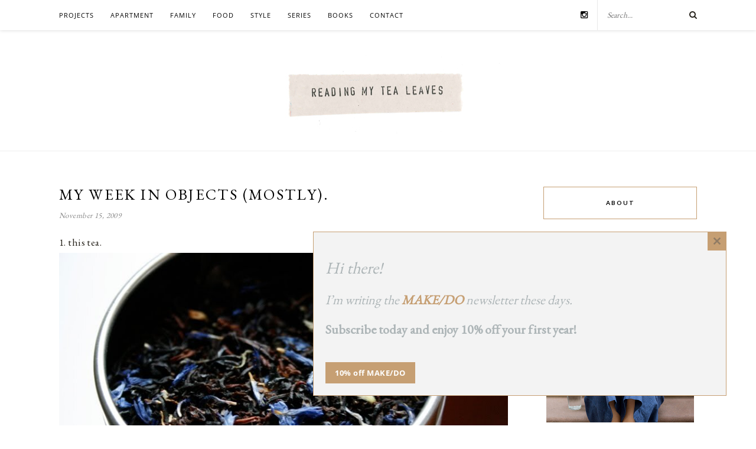

--- FILE ---
content_type: text/html; charset=UTF-8
request_url: https://readingmytealeaves.com/2009/11/my-week-in-objects-mostly_15-10.html
body_size: 13676
content:
<!DOCTYPE html><html lang="en-US"><head><meta charset="UTF-8"><meta http-equiv="X-UA-Compatible" content="IE=edge"><meta name="viewport" content="width=device-width, initial-scale=1"><link media="all" href="https://readingmytealeaves.com/wp-content/cache/autoptimize/css/autoptimize_cb82d5eb5f0ba87c8df4f9758adb9366.css" rel="stylesheet"><title>my week in objects (mostly). &#8211; Reading My Tea Leaves &#8211; Slow, simple, sustainable living.</title><link rel="profile" href="https://gmpg.org/xfn/11" /><link rel="shortcut icon" href="https://readingmytealeaves.com/wp-content/uploads/2020/11/FAVICON-1.png" /><link href='https://fonts.googleapis.com/css?family=Open+Sans' rel='stylesheet' type='text/css'><link href="https://fonts.googleapis.com/css?family=EB+Garamond" rel="stylesheet"><link href='https://fonts.googleapis.com/css?family=Josefin+Sans' rel='stylesheet' type='text/css'><link rel="alternate" type="application/rss+xml" title="Reading My Tea Leaves &#8211; Slow, simple, sustainable living. RSS Feed" href="https://readingmytealeaves.com/feed" /><link rel="alternate" type="application/atom+xml" title="Reading My Tea Leaves &#8211; Slow, simple, sustainable living. Atom Feed" href="https://readingmytealeaves.com/feed/atom" /><link rel="pingback" href="https://readingmytealeaves.com/xmlrpc.php" /><meta name='robots' content='max-image-preview:large' /><link rel='dns-prefetch' href='//maxcdn.bootstrapcdn.com' /><link rel='dns-prefetch' href='//fonts.googleapis.com' /><link rel="alternate" type="application/rss+xml" title="Reading My Tea Leaves - Slow, simple, sustainable living. &raquo; Feed" href="https://readingmytealeaves.com/feed" /><link rel="alternate" type="application/rss+xml" title="Reading My Tea Leaves - Slow, simple, sustainable living. &raquo; Comments Feed" href="https://readingmytealeaves.com/comments/feed" /><link rel="alternate" type="application/rss+xml" title="Reading My Tea Leaves - Slow, simple, sustainable living. &raquo; my week in objects (mostly). Comments Feed" href="https://readingmytealeaves.com/2009/11/my-week-in-objects-mostly_15-10.html/feed" /><link rel="alternate" title="oEmbed (JSON)" type="application/json+oembed" href="https://readingmytealeaves.com/wp-json/oembed/1.0/embed?url=https%3A%2F%2Freadingmytealeaves.com%2F2009%2F11%2Fmy-week-in-objects-mostly_15-10.html" /><link rel="alternate" title="oEmbed (XML)" type="text/xml+oembed" href="https://readingmytealeaves.com/wp-json/oembed/1.0/embed?url=https%3A%2F%2Freadingmytealeaves.com%2F2009%2F11%2Fmy-week-in-objects-mostly_15-10.html&#038;format=xml" /><link rel='stylesheet' id='font-awesome-4-css' href='//maxcdn.bootstrapcdn.com/font-awesome/4.1.0/css/font-awesome.min.css?ver=4.1.0' type='text/css' media='all' /><link rel='stylesheet' id='font-awesome-css' href='//maxcdn.bootstrapcdn.com/font-awesome/4.3.0/css/font-awesome.min.css?ver=6.9' type='text/css' media='all' /><link rel='stylesheet' id='default_body_font-css' href='https://fonts.googleapis.com/css?family=Lato%3A400%2C700%2C400italic%2C700italic&#038;subset=latin%2Clatin-ext&#038;ver=6.9' type='text/css' media='all' /><link rel='stylesheet' id='default_heading_font-css' href='https://fonts.googleapis.com/css?family=Playfair+Display%3A400%2C700%2C400italic%2C700italic&#038;subset=latin%2Clatin-ext&#038;ver=6.9' type='text/css' media='all' /> <script type="text/javascript" src="https://readingmytealeaves.com/wp-includes/js/jquery/jquery.min.js?ver=3.7.1" id="jquery-core-js"></script> <script type="text/javascript" id="stripe_nfpluginsettings-js-extra">var stripe_nfpluginsettings = {"clearLogRestUrl":"https://readingmytealeaves.com/wp-json/ninja-forms-stripe/v1/debug-log/delete-all","clearLogButtonId":"stripe_clear_debug_logger","downloadLogRestUrl":"https://readingmytealeaves.com/wp-json/ninja-forms-stripe/v1/debug-log/get-all","downloadLogButtonId":"stripe_download_debug_logger","_wpnonce":"d594ae49d3"};
//# sourceURL=stripe_nfpluginsettings-js-extra</script> <link rel="https://api.w.org/" href="https://readingmytealeaves.com/wp-json/" /><link rel="alternate" title="JSON" type="application/json" href="https://readingmytealeaves.com/wp-json/wp/v2/posts/1024" /><link rel="EditURI" type="application/rsd+xml" title="RSD" href="https://readingmytealeaves.com/xmlrpc.php?rsd" /><meta name="generator" content="WordPress 6.9" /><link rel="canonical" href="https://readingmytealeaves.com/2009/11/my-week-in-objects-mostly_15-10.html" /><link rel='shortlink' href='https://readingmytealeaves.com/?p=1024' /><style type="text/css">a.pinit-button.custom span {
	background-image: url("https://readingmytealeaves.com/wp-content/uploads/2015/10/pinit1.png");	}

	.pinit-hover {
		opacity: 1 !important;
		filter: alpha(opacity=100) !important;
	}
	a.pinit-button {
	border-bottom: 0 !important;
	box-shadow: none !important;
	margin-bottom: 0 !important;
}
a.pinit-button::after {
    display: none;
}</style><link rel="preload" href="https://readingmytealeaves.com/wp-content/plugins/wordpress-popup/assets/hustle-ui/fonts/hustle-icons-font.woff2" as="font" type="font/woff2" crossorigin>  <script async src="https://www.googletagmanager.com/gtag/js?id=G-0Y6WBQ2NQF"></script> <script>window.dataLayer = window.dataLayer || [];
	function gtag(){dataLayer.push(arguments);}
	gtag('js', new Date());

	gtag('config', 'G-0Y6WBQ2NQF');</script> <script>(function(i,s,o,g,r,a,m){i['GoogleAnalyticsObject']=r;i[r]=i[r]||function(){
	  (i[r].q=i[r].q||[]).push(arguments)},i[r].l=1*new Date();a=s.createElement(o),
	  m=s.getElementsByTagName(o)[0];a.async=1;a.src=g;m.parentNode.insertBefore(a,m)
	  })(window,document,'script','//www.google-analytics.com/analytics.js','ga');
	
	  ga('create', 'UA-8685691-1', 'auto');
	  ga('send', 'pageview');</script> <link rel='stylesheet' id='hustle-fonts-css' href='https://fonts.bunny.net/css?family=Open+Sans%3Aregular%2C700%2Cbold&#038;display=swap&#038;ver=1.0' type='text/css' media='all' /></head><body class="wp-singular post-template-default single single-post postid-1024 single-format-standard wp-theme-rosemary wp-child-theme-rosemary-child"><div id="top-bar"><div class="container"><div id="nav-wrapper"><ul id="menu-top-menu" class="menu"><li id="menu-item-30679" class="menu-item menu-item-type-taxonomy menu-item-object-category menu-item-has-children menu-item-30679"><a href="https://readingmytealeaves.com/category/projects">projects</a><ul class="sub-menu"><li id="menu-item-33262" class="menu-item menu-item-type-taxonomy menu-item-object-category menu-item-33262"><a href="https://readingmytealeaves.com/category/projects/rose-pearlman" title="TK">rose pearlman</a></li><li id="menu-item-33263" class="menu-item menu-item-type-taxonomy menu-item-object-category menu-item-33263"><a href="https://readingmytealeaves.com/category/projects/rose-pearlman/rose-pearlman-diy-gift-guides">make your own gifts</a></li></ul></li><li id="menu-item-5489" class="menu-item menu-item-type-taxonomy menu-item-object-category current-post-ancestor current-menu-parent current-post-parent menu-item-has-children menu-item-5489"><a href="https://readingmytealeaves.com/category/home">apartment</a><ul class="sub-menu"><li id="menu-item-33593" class="menu-item menu-item-type-taxonomy menu-item-object-category menu-item-33593"><a href="https://readingmytealeaves.com/category/home/small-improvements">small improvements</a></li><li id="menu-item-33592" class="menu-item menu-item-type-taxonomy menu-item-object-category menu-item-33592"><a href="https://readingmytealeaves.com/category/home/apartment-progress">apartment progress</a></li><li id="menu-item-33590" class="menu-item menu-item-type-taxonomy menu-item-object-category menu-item-33590"><a href="https://readingmytealeaves.com/category/life-in-a-tiny-apartment">life in a tiny apartment</a></li><li id="menu-item-33591" class="menu-item menu-item-type-taxonomy menu-item-object-category menu-item-33591"><a href="https://readingmytealeaves.com/category/projects/furniture-projects">furniture projects</a></li></ul></li><li id="menu-item-5588" class="menu-item menu-item-type-taxonomy menu-item-object-category menu-item-5588"><a href="https://readingmytealeaves.com/category/family">family</a></li><li id="menu-item-5490" class="menu-item menu-item-type-taxonomy menu-item-object-category menu-item-5490"><a href="https://readingmytealeaves.com/category/food">food</a></li><li id="menu-item-5829" class="menu-item menu-item-type-taxonomy menu-item-object-category menu-item-has-children menu-item-5829"><a href="https://readingmytealeaves.com/category/style">style</a><ul class="sub-menu"><li id="menu-item-5807" class="menu-item menu-item-type-taxonomy menu-item-object-category menu-item-5807"><a href="https://readingmytealeaves.com/category/wardrobe">wardrobe</a></li><li id="menu-item-5808" class="menu-item menu-item-type-taxonomy menu-item-object-category menu-item-5808"><a href="https://readingmytealeaves.com/category/beauty">beauty</a></li></ul></li><li id="menu-item-5583" class="menu-item menu-item-type-custom menu-item-object-custom menu-item-has-children menu-item-5583"><a href="#">series</a><ul class="sub-menu"><li id="menu-item-5809" class="menu-item menu-item-type-taxonomy menu-item-object-category menu-item-5809"><a href="https://readingmytealeaves.com/category/baby-proof">baby proof</a></li><li id="menu-item-5810" class="menu-item menu-item-type-taxonomy menu-item-object-category menu-item-5810"><a href="https://readingmytealeaves.com/category/growing-a-minimalist-wardrobe">growing a minimalist wardrobe</a></li><li id="menu-item-13468" class="menu-item menu-item-type-taxonomy menu-item-object-category menu-item-13468"><a href="https://readingmytealeaves.com/category/habit-shift">habit shift</a></li><li id="menu-item-5493" class="menu-item menu-item-type-taxonomy menu-item-object-category menu-item-5493"><a href="https://readingmytealeaves.com/category/life-in-a-tiny-apartment">life in a tiny apartment</a></li><li id="menu-item-5494" class="menu-item menu-item-type-taxonomy menu-item-object-category menu-item-5494"><a href="https://readingmytealeaves.com/category/make-believe">make-believe</a></li><li id="menu-item-5584" class="menu-item menu-item-type-taxonomy menu-item-object-category current-post-ancestor current-menu-parent current-post-parent menu-item-5584"><a href="https://readingmytealeaves.com/category/my-week-in-objects">my week in objects</a></li><li id="menu-item-5811" class="menu-item menu-item-type-taxonomy menu-item-object-category menu-item-5811"><a href="https://readingmytealeaves.com/category/natural-beauty">natural beauty</a></li><li id="menu-item-9098" class="menu-item menu-item-type-taxonomy menu-item-object-category menu-item-9098"><a href="https://readingmytealeaves.com/category/simple-matters">simple matters</a></li><li id="menu-item-19512" class="menu-item menu-item-type-custom menu-item-object-custom menu-item-19512"><a href="https://readingmytealeaves.com/category/simple-stuff">simple stuff</a></li><li id="menu-item-24546" class="menu-item menu-item-type-taxonomy menu-item-object-category menu-item-24546"><a href="https://readingmytealeaves.com/category/waste-not">waste not</a></li></ul></li><li id="menu-item-5821" class="menu-item menu-item-type-post_type menu-item-object-page menu-item-5821"><a href="https://readingmytealeaves.com/p/books.html">books</a></li><li id="menu-item-7309" class="menu-item menu-item-type-custom menu-item-object-custom menu-item-has-children menu-item-7309"><a href="#">contact</a><ul class="sub-menu"><li id="menu-item-5461" class="menu-item menu-item-type-post_type menu-item-object-page menu-item-5461"><a href="https://readingmytealeaves.com/p/about-me.html">about</a></li><li id="menu-item-5783" class="menu-item menu-item-type-post_type menu-item-object-page menu-item-5783"><a href="https://readingmytealeaves.com/p/contact.html">contact</a></li><li id="menu-item-5463" class="menu-item menu-item-type-post_type menu-item-object-page menu-item-5463"><a href="https://readingmytealeaves.com/p/faq.html">FAQ</a></li></ul></li></ul></div><div class="menu-mobile"></div><div id="top-search"><form role="search" method="get" id="searchform" action="https://readingmytealeaves.com/"> <input type="text" placeholder="Search..." name="s" id="s" /></form> <i class="fa fa-search search-desktop"></i> <i class="fa fa-search search-toggle"></i></div><div class="show-search"><form role="search" method="get" id="searchform" action="https://readingmytealeaves.com/"> <input type="text" placeholder="Search..." name="s" id="s" /></form></div><div id="top-social" > <a href="https://instagram.com/readtealeaves" target="_blank"><i class="fa fa-instagram"></i></a></div></div></div><header id="header"><div class="container"><div id="logo"><h2><a href="https://readingmytealeaves.com"><noscript><img src="https://readingmytealeaves.com/wp-content/themes/rosemary/img/logo.png" alt="Reading My Tea Leaves &#8211; Slow, simple, sustainable living." /></noscript><img class="lazyload" src='data:image/svg+xml,%3Csvg%20xmlns=%22http://www.w3.org/2000/svg%22%20viewBox=%220%200%20210%20140%22%3E%3C/svg%3E' data-src="https://readingmytealeaves.com/wp-content/themes/rosemary/img/logo.png" alt="Reading My Tea Leaves &#8211; Slow, simple, sustainable living." /></a></h2></div></div></header><div class="container"><div id="content"><div id="main" ><article id="post-1024" class="post-1024 post type-post status-publish format-standard has-post-thumbnail hentry category-home category-my-week-in-objects tag-backpack tag-gingerbread-cookies tag-poster tag-tea tag-tree"><div class="post-header asd"><h1>my week in objects (mostly).</h1> <span class="date">November 15, 2009</span></div><div class="post-entry"> <input class="jpibfi" type="hidden"><div style="text-align: justify;">1. this tea.<img fetchpriority="high" decoding="async" class="aligncenter size-full wp-image-11337" src="https://readingmytealeaves.com/wp-content/uploads/2009/11/tea1.jpg" alt="tea" width="799" height="533" data-jpibfi-post-excerpt="" data-jpibfi-post-url="https://readingmytealeaves.com/2009/11/my-week-in-objects-mostly_15-10.html" data-jpibfi-post-title="my week in objects (mostly)." data-jpibfi-src="https://readingmytealeaves.com/wp-content/uploads/2009/11/tea1.jpg" ></div><div><div style="text-align: justify;">{because it is earl grey with cornflowers and vanilla bean. and so good}.</div><div style="text-align: justify;"> </div><div style="text-align: justify;">2. this tree.<noscript><img decoding="async" class="aligncenter size-full wp-image-11336" src="https://readingmytealeaves.com/wp-content/uploads/2009/11/tree-1.jpg" alt="tree (1)" width="799" height="533" data-jpibfi-post-excerpt="" data-jpibfi-post-url="https://readingmytealeaves.com/2009/11/my-week-in-objects-mostly_15-10.html" data-jpibfi-post-title="my week in objects (mostly)." data-jpibfi-src="https://readingmytealeaves.com/wp-content/uploads/2009/11/tree-1.jpg" ></noscript><img decoding="async" class="lazyload aligncenter size-full wp-image-11336" src='data:image/svg+xml,%3Csvg%20xmlns=%22http://www.w3.org/2000/svg%22%20viewBox=%220%200%20799%20533%22%3E%3C/svg%3E' data-src="https://readingmytealeaves.com/wp-content/uploads/2009/11/tree-1.jpg" alt="tree (1)" width="799" height="533" data-jpibfi-post-excerpt="" data-jpibfi-post-url="https://readingmytealeaves.com/2009/11/my-week-in-objects-mostly_15-10.html" data-jpibfi-post-title="my week in objects (mostly)." data-jpibfi-src="https://readingmytealeaves.com/wp-content/uploads/2009/11/tree-1.jpg" ></div><div style="text-align: justify;">{because it is <a href="https://readingmytealeaves.com/2009/10/09/my-week-in-objects-mostly_09-2/">finally</a> all red}.</div><div style="text-align: justify;"> </div><div><div style="text-align: justify;">3. this hiker-girl back pack.<noscript><img decoding="async" class="aligncenter size-full wp-image-11335" src="https://readingmytealeaves.com/wp-content/uploads/2009/11/backpack1.jpg" alt="backpack" width="799" height="533" data-jpibfi-post-excerpt="" data-jpibfi-post-url="https://readingmytealeaves.com/2009/11/my-week-in-objects-mostly_15-10.html" data-jpibfi-post-title="my week in objects (mostly)." data-jpibfi-src="https://readingmytealeaves.com/wp-content/uploads/2009/11/backpack1.jpg" ></noscript><img decoding="async" class="lazyload aligncenter size-full wp-image-11335" src='data:image/svg+xml,%3Csvg%20xmlns=%22http://www.w3.org/2000/svg%22%20viewBox=%220%200%20799%20533%22%3E%3C/svg%3E' data-src="https://readingmytealeaves.com/wp-content/uploads/2009/11/backpack1.jpg" alt="backpack" width="799" height="533" data-jpibfi-post-excerpt="" data-jpibfi-post-url="https://readingmytealeaves.com/2009/11/my-week-in-objects-mostly_15-10.html" data-jpibfi-post-title="my week in objects (mostly)." data-jpibfi-src="https://readingmytealeaves.com/wp-content/uploads/2009/11/backpack1.jpg" ></div></div><div><div style="text-align: justify;">{because it made hauling my computer back and forth to the archive much less painful}.</div><div style="text-align: justify;"></div></div><div style="text-align: justify;">4. these gingerbread cookies.<noscript><img decoding="async" class="aligncenter size-full wp-image-11334" src="https://readingmytealeaves.com/wp-content/uploads/2009/11/gingerbread1.jpg" alt="gingerbread" width="799" height="533" data-jpibfi-post-excerpt="" data-jpibfi-post-url="https://readingmytealeaves.com/2009/11/my-week-in-objects-mostly_15-10.html" data-jpibfi-post-title="my week in objects (mostly)." data-jpibfi-src="https://readingmytealeaves.com/wp-content/uploads/2009/11/gingerbread1.jpg" ></noscript><img decoding="async" class="lazyload aligncenter size-full wp-image-11334" src='data:image/svg+xml,%3Csvg%20xmlns=%22http://www.w3.org/2000/svg%22%20viewBox=%220%200%20799%20533%22%3E%3C/svg%3E' data-src="https://readingmytealeaves.com/wp-content/uploads/2009/11/gingerbread1.jpg" alt="gingerbread" width="799" height="533" data-jpibfi-post-excerpt="" data-jpibfi-post-url="https://readingmytealeaves.com/2009/11/my-week-in-objects-mostly_15-10.html" data-jpibfi-post-title="my week in objects (mostly)." data-jpibfi-src="https://readingmytealeaves.com/wp-content/uploads/2009/11/gingerbread1.jpg" ></div><div style="text-align: justify;">{because my mom baked them on a little last-minute weekend visit home. and they were so, so good}.</div><div style="text-align: justify;"> </div><div><div style="text-align: justify;">5. this poster.<noscript><img decoding="async" class="aligncenter size-full wp-image-11333" src="https://readingmytealeaves.com/wp-content/uploads/2009/11/preserve1.jpg" alt="preserve" width="800" height="674" data-jpibfi-post-excerpt="" data-jpibfi-post-url="https://readingmytealeaves.com/2009/11/my-week-in-objects-mostly_15-10.html" data-jpibfi-post-title="my week in objects (mostly)." data-jpibfi-src="https://readingmytealeaves.com/wp-content/uploads/2009/11/preserve1.jpg" ></noscript><img decoding="async" class="lazyload aligncenter size-full wp-image-11333" src='data:image/svg+xml,%3Csvg%20xmlns=%22http://www.w3.org/2000/svg%22%20viewBox=%220%200%20800%20674%22%3E%3C/svg%3E' data-src="https://readingmytealeaves.com/wp-content/uploads/2009/11/preserve1.jpg" alt="preserve" width="800" height="674" data-jpibfi-post-excerpt="" data-jpibfi-post-url="https://readingmytealeaves.com/2009/11/my-week-in-objects-mostly_15-10.html" data-jpibfi-post-title="my week in objects (mostly)." data-jpibfi-src="https://readingmytealeaves.com/wp-content/uploads/2009/11/preserve1.jpg" ></div></div><div style="text-align: justify;">{because}.</div></div><div class="post-tags"> <a href="https://readingmytealeaves.com/category/home" title="View all posts in home" >home</a> <a href="https://readingmytealeaves.com/category/my-week-in-objects" title="View all posts in my week in objects" >my week in objects</a></div></div><div class="post-meta"><div class="meta-comments"> <a href="https://readingmytealeaves.com/2009/11/my-week-in-objects-mostly_15-10.html#comments">14 Comments</a></div><div class="meta-share"> <span class="share-text">Share:</span> <a target="_blank" href="https://www.facebook.com/sharer/sharer.php?u=https://readingmytealeaves.com/2009/11/my-week-in-objects-mostly_15-10.html"><i class="fa fa-facebook"></i></a> <a target="_blank" href="https://twitter.com/home?status=my week in objects (mostly).%20-%20https://readingmytealeaves.com/2009/11/my-week-in-objects-mostly_15-10.html%20via%20@readtealeaves"><i class="fa fa-twitter"></i></a> <a data-pin-do="skipLink" target="_blank" href="https://pinterest.com/pin/create/button/?url=https://readingmytealeaves.com/2009/11/my-week-in-objects-mostly_15-10.html&media=https://readingmytealeaves.com/wp-content/uploads/2009/11/tea.jpg&description=my week in objects (mostly)."><i class="fa fa-pinterest"></i></a></div></div><div class="post-author"><div class="author-img"></div><div class="author-content"><h5><a href="https://readingmytealeaves.com/author/erin" title="Posts by ERIN BOYLE" rel="author">ERIN BOYLE</a></h5><p></p></div></div><div class="pagination"><div class="older"> <a href="https://readingmytealeaves.com/2009/11/wanted-new-blankie.html">Older Post <i class="fa fa-angle-double-right"></i></a></div><div class="newer"> <a href="https://readingmytealeaves.com/2009/11/for-monday.html"><i class="fa fa-angle-double-left"></i> Newer Post</a></div></div><div class="post-related"><div class="post-box"><h4 class="post-box-title">You Might Also Like</h4></div><div class="item-related"> <a href="https://readingmytealeaves.com/2013/03/starting-seeds.html"><input class="jpibfi" type="hidden"><noscript><img width="520" height="400" src="https://readingmytealeaves.com/wp-content/uploads/2013/03/8552394902_55a20602f1_z-520x400.jpg" class="attachment-misc-thumb size-misc-thumb wp-post-image" alt="" decoding="async" data-jpibfi-post-excerpt="" data-jpibfi-post-url="https://readingmytealeaves.com/2013/03/starting-seeds.html" data-jpibfi-post-title="starting seeds." data-jpibfi-src="https://readingmytealeaves.com/wp-content/uploads/2013/03/8552394902_55a20602f1_z-520x400.jpg" ></noscript><img width="520" height="400" src='data:image/svg+xml,%3Csvg%20xmlns=%22http://www.w3.org/2000/svg%22%20viewBox=%220%200%20520%20400%22%3E%3C/svg%3E' data-src="https://readingmytealeaves.com/wp-content/uploads/2013/03/8552394902_55a20602f1_z-520x400.jpg" class="lazyload attachment-misc-thumb size-misc-thumb wp-post-image" alt="" decoding="async" data-jpibfi-post-excerpt="" data-jpibfi-post-url="https://readingmytealeaves.com/2013/03/starting-seeds.html" data-jpibfi-post-title="starting seeds." data-jpibfi-src="https://readingmytealeaves.com/wp-content/uploads/2013/03/8552394902_55a20602f1_z-520x400.jpg" ></a><h3><a href="https://readingmytealeaves.com/2013/03/starting-seeds.html">starting seeds.</a></h3> <span class="date">March 12, 2013</span></div><div class="item-related"> <a href="https://readingmytealeaves.com/2011/03/spring-cleaning.html"><input class="jpibfi" type="hidden"><noscript><img width="520" height="400" src="https://readingmytealeaves.com/wp-content/uploads/2011/03/5572086535_5af758c10b_z-520x400.jpg" class="attachment-misc-thumb size-misc-thumb wp-post-image" alt="" decoding="async" data-jpibfi-post-excerpt="" data-jpibfi-post-url="https://readingmytealeaves.com/2011/03/spring-cleaning.html" data-jpibfi-post-title="spring cleaning." data-jpibfi-src="https://readingmytealeaves.com/wp-content/uploads/2011/03/5572086535_5af758c10b_z-520x400.jpg" ></noscript><img width="520" height="400" src='data:image/svg+xml,%3Csvg%20xmlns=%22http://www.w3.org/2000/svg%22%20viewBox=%220%200%20520%20400%22%3E%3C/svg%3E' data-src="https://readingmytealeaves.com/wp-content/uploads/2011/03/5572086535_5af758c10b_z-520x400.jpg" class="lazyload attachment-misc-thumb size-misc-thumb wp-post-image" alt="" decoding="async" data-jpibfi-post-excerpt="" data-jpibfi-post-url="https://readingmytealeaves.com/2011/03/spring-cleaning.html" data-jpibfi-post-title="spring cleaning." data-jpibfi-src="https://readingmytealeaves.com/wp-content/uploads/2011/03/5572086535_5af758c10b_z-520x400.jpg" ></a><h3><a href="https://readingmytealeaves.com/2011/03/spring-cleaning.html">spring cleaning.</a></h3> <span class="date">March 30, 2011</span></div><div class="item-related"> <a href="https://readingmytealeaves.com/2018/12/a-book-advent-calendar-continued-winter-holiday-childrens-books.html"><input class="jpibfi" type="hidden"><noscript><img width="520" height="400" src="https://readingmytealeaves.com/wp-content/uploads/2018/12/advent_books_reading_my_tea_leaves_IMG_3061-520x400.jpg" class="attachment-misc-thumb size-misc-thumb wp-post-image" alt="" decoding="async" data-jpibfi-post-excerpt="" data-jpibfi-post-url="https://readingmytealeaves.com/2018/12/a-book-advent-calendar-continued-winter-holiday-childrens-books.html" data-jpibfi-post-title="a book advent calendar, continued." data-jpibfi-src="https://readingmytealeaves.com/wp-content/uploads/2018/12/advent_books_reading_my_tea_leaves_IMG_3061-520x400.jpg" ></noscript><img width="520" height="400" src='data:image/svg+xml,%3Csvg%20xmlns=%22http://www.w3.org/2000/svg%22%20viewBox=%220%200%20520%20400%22%3E%3C/svg%3E' data-src="https://readingmytealeaves.com/wp-content/uploads/2018/12/advent_books_reading_my_tea_leaves_IMG_3061-520x400.jpg" class="lazyload attachment-misc-thumb size-misc-thumb wp-post-image" alt="" decoding="async" data-jpibfi-post-excerpt="" data-jpibfi-post-url="https://readingmytealeaves.com/2018/12/a-book-advent-calendar-continued-winter-holiday-childrens-books.html" data-jpibfi-post-title="a book advent calendar, continued." data-jpibfi-src="https://readingmytealeaves.com/wp-content/uploads/2018/12/advent_books_reading_my_tea_leaves_IMG_3061-520x400.jpg" ></a><h3><a href="https://readingmytealeaves.com/2018/12/a-book-advent-calendar-continued-winter-holiday-childrens-books.html">a book advent calendar, continued.</a></h3> <span class="date">December 11, 2018</span></div></div><div class="post-comments" id="comments"><div class="post-box"><h4 class="post-box-title">14 Comments</h4></div><div class='comments'><li class="comment even thread-even depth-1" id="comment-3804"><div class="thecomment"><div class="author-img"></div><div class="comment-text"> <span class="reply"> <a rel="nofollow" class="comment-reply-link" href="https://readingmytealeaves.com/2009/11/my-week-in-objects-mostly_15-10.html?replytocom=3804#respond" data-commentid="3804" data-postid="1024" data-belowelement="comment-3804" data-respondelement="respond" data-replyto="Reply to Jane Flanagan" aria-label="Reply to Jane Flanagan">Reply</a> </span> <span class="author"><a href="https://www.blogger.com/profile/02984475822269048737" class="url" rel="ugc external nofollow">Jane Flanagan</a></span> <span class="date">November 15, 2009 at 10:05 pm</span><p>The tea is so pretty. And those cookies! Delish.</p><div class="cld-like-dislike-wrap cld-template-2"><div class="cld-like-wrap  cld-common-wrap"> <a href="javascript:void(0)" class="cld-like-trigger cld-like-dislike-trigger  " title="" data-comment-id="3804" data-trigger-type="like" data-restriction="ip" data-already-liked="0"> <i class="fas fa-heart"></i> </a> <span class="cld-like-count-wrap cld-count-wrap">0 </span></div></div></div></div></li></li><li class="comment odd alt thread-odd thread-alt depth-1" id="comment-3805"><div class="thecomment"><div class="author-img"></div><div class="comment-text"> <span class="reply"> <a rel="nofollow" class="comment-reply-link" href="https://readingmytealeaves.com/2009/11/my-week-in-objects-mostly_15-10.html?replytocom=3805#respond" data-commentid="3805" data-postid="1024" data-belowelement="comment-3805" data-respondelement="respond" data-replyto="Reply to Simply Mel" aria-label="Reply to Simply Mel">Reply</a> </span> <span class="author"><a href="https://www.blogger.com/profile/15881462293605864150" class="url" rel="ugc external nofollow">Simply Mel</a></span> <span class="date">November 15, 2009 at 10:11 pm</span><p>When mom bakes, don&#39;t the little morsels of goodness just taste better?  🙂</p><div class="cld-like-dislike-wrap cld-template-2"><div class="cld-like-wrap  cld-common-wrap"> <a href="javascript:void(0)" class="cld-like-trigger cld-like-dislike-trigger  " title="" data-comment-id="3805" data-trigger-type="like" data-restriction="ip" data-already-liked="0"> <i class="fas fa-heart"></i> </a> <span class="cld-like-count-wrap cld-count-wrap">0 </span></div></div></div></div></li></li><li class="comment even thread-even depth-1" id="comment-3806"><div class="thecomment"><div class="author-img"></div><div class="comment-text"> <span class="reply"> <a rel="nofollow" class="comment-reply-link" href="https://readingmytealeaves.com/2009/11/my-week-in-objects-mostly_15-10.html?replytocom=3806#respond" data-commentid="3806" data-postid="1024" data-belowelement="comment-3806" data-respondelement="respond" data-replyto="Reply to Laura Trevey" aria-label="Reply to Laura Trevey">Reply</a> </span> <span class="author"><a href="https://www.blogger.com/profile/17899796125431704429" class="url" rel="ugc external nofollow">Laura Trevey</a></span> <span class="date">November 15, 2009 at 10:23 pm</span><p>Yumm&#8230;.. Gingerbread cookies!!<br />I want some 🙂</p><div class="cld-like-dislike-wrap cld-template-2"><div class="cld-like-wrap  cld-common-wrap"> <a href="javascript:void(0)" class="cld-like-trigger cld-like-dislike-trigger  " title="" data-comment-id="3806" data-trigger-type="like" data-restriction="ip" data-already-liked="0"> <i class="fas fa-heart"></i> </a> <span class="cld-like-count-wrap cld-count-wrap">0 </span></div></div></div></div></li></li><li class="comment odd alt thread-odd thread-alt depth-1" id="comment-3807"><div class="thecomment"><div class="author-img"></div><div class="comment-text"> <span class="reply"> <a rel="nofollow" class="comment-reply-link" href="https://readingmytealeaves.com/2009/11/my-week-in-objects-mostly_15-10.html?replytocom=3807#respond" data-commentid="3807" data-postid="1024" data-belowelement="comment-3807" data-respondelement="respond" data-replyto="Reply to olivia rae" aria-label="Reply to olivia rae">Reply</a> </span> <span class="author"><a href="https://www.blogger.com/profile/07303487463979785469" class="url" rel="ugc external nofollow">olivia rae</a></span> <span class="date">November 15, 2009 at 10:23 pm</span><p>gorgeous. i saw my first red trees this weekend in virginia, and those gingerbread cookies look divine. xo</p><div class="cld-like-dislike-wrap cld-template-2"><div class="cld-like-wrap  cld-common-wrap"> <a href="javascript:void(0)" class="cld-like-trigger cld-like-dislike-trigger  " title="" data-comment-id="3807" data-trigger-type="like" data-restriction="ip" data-already-liked="0"> <i class="fas fa-heart"></i> </a> <span class="cld-like-count-wrap cld-count-wrap">1 </span></div></div></div></div></li></li><li class="comment even thread-even depth-1" id="comment-3810"><div class="thecomment"><div class="author-img"></div><div class="comment-text"> <span class="reply"> <a rel="nofollow" class="comment-reply-link" href="https://readingmytealeaves.com/2009/11/my-week-in-objects-mostly_15-10.html?replytocom=3810#respond" data-commentid="3810" data-postid="1024" data-belowelement="comment-3810" data-respondelement="respond" data-replyto="Reply to denise" aria-label="Reply to denise">Reply</a> </span> <span class="author"><a href="https://www.blogger.com/profile/06418226690328176970" class="url" rel="ugc external nofollow">denise</a></span> <span class="date">November 15, 2009 at 11:09 pm</span><p>I really like the poster!  Those little cookie balls, all rolled up and ready to go, are adorable.</p><p>My week was made by this fantastic embroidery I just saw.  A mother translates her little daughter&#39;s design into embroidery&#8211;it&#39;s just fantastic! <a href="http://tinyhappy.typepad.com/tiny_happy/2009/11/kings-and-queens.html" rel="nofollow ugc">http://tinyhappy.typepad.com/tiny_happy/2009/11/kings-and-queens.html</a></p><div class="cld-like-dislike-wrap cld-template-2"><div class="cld-like-wrap  cld-common-wrap"> <a href="javascript:void(0)" class="cld-like-trigger cld-like-dislike-trigger  " title="" data-comment-id="3810" data-trigger-type="like" data-restriction="ip" data-already-liked="0"> <i class="fas fa-heart"></i> </a> <span class="cld-like-count-wrap cld-count-wrap">0 </span></div></div></div></div></li></li><li class="comment odd alt thread-odd thread-alt depth-1" id="comment-3811"><div class="thecomment"><div class="author-img"></div><div class="comment-text"> <span class="reply"> <a rel="nofollow" class="comment-reply-link" href="https://readingmytealeaves.com/2009/11/my-week-in-objects-mostly_15-10.html?replytocom=3811#respond" data-commentid="3811" data-postid="1024" data-belowelement="comment-3811" data-respondelement="respond" data-replyto="Reply to Callie Grayson" aria-label="Reply to Callie Grayson">Reply</a> </span> <span class="author"><a href="https://www.blogger.com/profile/15842182285936262315" class="url" rel="ugc external nofollow">Callie Grayson</a></span> <span class="date">November 15, 2009 at 11:21 pm</span><p>great post!!<br />love that poster! and could you send me some of those yummy cookies!! they look sooooooo GOOD!~<br />callie</p><div class="cld-like-dislike-wrap cld-template-2"><div class="cld-like-wrap  cld-common-wrap"> <a href="javascript:void(0)" class="cld-like-trigger cld-like-dislike-trigger  " title="" data-comment-id="3811" data-trigger-type="like" data-restriction="ip" data-already-liked="0"> <i class="fas fa-heart"></i> </a> <span class="cld-like-count-wrap cld-count-wrap">1 </span></div></div></div></div></li></li><li class="comment even thread-even depth-1" id="comment-3812"><div class="thecomment"><div class="author-img"></div><div class="comment-text"> <span class="reply"> <a rel="nofollow" class="comment-reply-link" href="https://readingmytealeaves.com/2009/11/my-week-in-objects-mostly_15-10.html?replytocom=3812#respond" data-commentid="3812" data-postid="1024" data-belowelement="comment-3812" data-respondelement="respond" data-replyto="Reply to Anna" aria-label="Reply to Anna">Reply</a> </span> <span class="author"><a href="https://www.blogger.com/profile/13893336943231294974" class="url" rel="ugc external nofollow">Anna</a></span> <span class="date">November 16, 2009 at 12:05 am</span><p>you take beautiful photos-especially that red tree. also was curious about what kind of degree you&#39;re getting that takes you into the archives&#8230; just looked it up and it sounds amazing! almost wish I had seen it when i was looking.</p><div class="cld-like-dislike-wrap cld-template-2"><div class="cld-like-wrap  cld-common-wrap"> <a href="javascript:void(0)" class="cld-like-trigger cld-like-dislike-trigger  " title="" data-comment-id="3812" data-trigger-type="like" data-restriction="ip" data-already-liked="0"> <i class="fas fa-heart"></i> </a> <span class="cld-like-count-wrap cld-count-wrap">0 </span></div></div></div></div></li></li><li class="comment odd alt thread-odd thread-alt depth-1" id="comment-3813"><div class="thecomment"><div class="author-img"></div><div class="comment-text"> <span class="reply"> <a rel="nofollow" class="comment-reply-link" href="https://readingmytealeaves.com/2009/11/my-week-in-objects-mostly_15-10.html?replytocom=3813#respond" data-commentid="3813" data-postid="1024" data-belowelement="comment-3813" data-respondelement="respond" data-replyto="Reply to Allison" aria-label="Reply to Allison">Reply</a> </span> <span class="author"><a href="https://www.blogger.com/profile/03374370082277056056" class="url" rel="ugc external nofollow">Allison</a></span> <span class="date">November 16, 2009 at 12:39 am</span><p>such a lovely week! the tea and gingerbread cookies look so amazing. any chance your mom will share that recipe?</p><div class="cld-like-dislike-wrap cld-template-2"><div class="cld-like-wrap  cld-common-wrap"> <a href="javascript:void(0)" class="cld-like-trigger cld-like-dislike-trigger  " title="" data-comment-id="3813" data-trigger-type="like" data-restriction="ip" data-already-liked="0"> <i class="fas fa-heart"></i> </a> <span class="cld-like-count-wrap cld-count-wrap">0 </span></div></div></div></div></li></li><li class="comment even thread-even depth-1" id="comment-3815"><div class="thecomment"><div class="author-img"></div><div class="comment-text"> <span class="reply"> <a rel="nofollow" class="comment-reply-link" href="https://readingmytealeaves.com/2009/11/my-week-in-objects-mostly_15-10.html?replytocom=3815#respond" data-commentid="3815" data-postid="1024" data-belowelement="comment-3815" data-respondelement="respond" data-replyto="Reply to Diana" aria-label="Reply to Diana">Reply</a> </span> <span class="author"><a href="https://www.blogger.com/profile/01999976251006435639" class="url" rel="ugc external nofollow">Diana</a></span> <span class="date">November 16, 2009 at 1:54 am</span><p>ooh &#8211; earl grey is my favorite kind of tea. May I ask where you got it from?</p><p>p.s. those gingerbread cookies look divine!</p><div class="cld-like-dislike-wrap cld-template-2"><div class="cld-like-wrap  cld-common-wrap"> <a href="javascript:void(0)" class="cld-like-trigger cld-like-dislike-trigger  " title="" data-comment-id="3815" data-trigger-type="like" data-restriction="ip" data-already-liked="0"> <i class="fas fa-heart"></i> </a> <span class="cld-like-count-wrap cld-count-wrap">0 </span></div></div></div></div></li></li><li class="comment byuser comment-author-erin bypostauthor odd alt thread-odd thread-alt depth-1" id="comment-3816"><div class="thecomment"><div class="author-img"></div><div class="comment-text"> <span class="reply"> <a rel="nofollow" class="comment-reply-link" href="https://readingmytealeaves.com/2009/11/my-week-in-objects-mostly_15-10.html?replytocom=3816#respond" data-commentid="3816" data-postid="1024" data-belowelement="comment-3816" data-respondelement="respond" data-replyto="Reply to Erin" aria-label="Reply to Erin">Reply</a> </span> <span class="author"><a href="https://www.blogger.com/profile/11428782801773068211" class="url" rel="ugc external nofollow">Erin</a></span> <span class="date">November 16, 2009 at 2:18 am</span><p>we found the tea at wholefoods&#8211;also here: <a href="http://www.teaguys.com/" rel="nofollow ugc">http://www.teaguys.com/</a></p><p>very good and very pretty. and, i&#39;ll see what i can do about a recipe for the gingerbread!</p><div class="cld-like-dislike-wrap cld-template-2"><div class="cld-like-wrap  cld-common-wrap"> <a href="javascript:void(0)" class="cld-like-trigger cld-like-dislike-trigger  " title="" data-comment-id="3816" data-trigger-type="like" data-restriction="ip" data-already-liked="0"> <i class="fas fa-heart"></i> </a> <span class="cld-like-count-wrap cld-count-wrap">1 </span></div></div></div></div></li></li><li class="comment even thread-even depth-1" id="comment-3817"><div class="thecomment"><div class="author-img"></div><div class="comment-text"> <span class="reply"> <a rel="nofollow" class="comment-reply-link" href="https://readingmytealeaves.com/2009/11/my-week-in-objects-mostly_15-10.html?replytocom=3817#respond" data-commentid="3817" data-postid="1024" data-belowelement="comment-3817" data-respondelement="respond" data-replyto="Reply to Diana" aria-label="Reply to Diana">Reply</a> </span> <span class="author"><a href="https://www.blogger.com/profile/01999976251006435639" class="url" rel="ugc external nofollow">Diana</a></span> <span class="date">November 16, 2009 at 2:20 am</span><p>awesome! thank you for the link erin!</p><div class="cld-like-dislike-wrap cld-template-2"><div class="cld-like-wrap  cld-common-wrap"> <a href="javascript:void(0)" class="cld-like-trigger cld-like-dislike-trigger  " title="" data-comment-id="3817" data-trigger-type="like" data-restriction="ip" data-already-liked="0"> <i class="fas fa-heart"></i> </a> <span class="cld-like-count-wrap cld-count-wrap">1 </span></div></div></div></div></li></li><li class="comment odd alt thread-odd thread-alt depth-1" id="comment-3818"><div class="thecomment"><div class="author-img"></div><div class="comment-text"> <span class="reply"> <a rel="nofollow" class="comment-reply-link" href="https://readingmytealeaves.com/2009/11/my-week-in-objects-mostly_15-10.html?replytocom=3818#respond" data-commentid="3818" data-postid="1024" data-belowelement="comment-3818" data-respondelement="respond" data-replyto="Reply to Kimberly" aria-label="Reply to Kimberly">Reply</a> </span> <span class="author"><a href="https://www.blogger.com/profile/17888631049230251512" class="url" rel="ugc external nofollow">Kimberly</a></span> <span class="date">November 16, 2009 at 8:18 am</span><p>Oh My, the cookies look delicious!</p><div class="cld-like-dislike-wrap cld-template-2"><div class="cld-like-wrap  cld-common-wrap"> <a href="javascript:void(0)" class="cld-like-trigger cld-like-dislike-trigger  " title="" data-comment-id="3818" data-trigger-type="like" data-restriction="ip" data-already-liked="0"> <i class="fas fa-heart"></i> </a> <span class="cld-like-count-wrap cld-count-wrap">1 </span></div></div></div></div></li></li><li class="comment even thread-even depth-1" id="comment-3825"><div class="thecomment"><div class="author-img"></div><div class="comment-text"> <span class="reply"> <a rel="nofollow" class="comment-reply-link" href="https://readingmytealeaves.com/2009/11/my-week-in-objects-mostly_15-10.html?replytocom=3825#respond" data-commentid="3825" data-postid="1024" data-belowelement="comment-3825" data-respondelement="respond" data-replyto="Reply to cindy" aria-label="Reply to cindy">Reply</a> </span> <span class="author"><a href="https://www.blogger.com/profile/10658384183783157441" class="url" rel="ugc external nofollow">cindy</a></span> <span class="date">November 16, 2009 at 10:43 pm</span><p>some tea and cookies, please ;)!</p><div class="cld-like-dislike-wrap cld-template-2"><div class="cld-like-wrap  cld-common-wrap"> <a href="javascript:void(0)" class="cld-like-trigger cld-like-dislike-trigger  " title="" data-comment-id="3825" data-trigger-type="like" data-restriction="ip" data-already-liked="0"> <i class="fas fa-heart"></i> </a> <span class="cld-like-count-wrap cld-count-wrap">0 </span></div></div></div></div></li></li><li class="comment odd alt thread-odd thread-alt depth-1" id="comment-3854"><div class="thecomment"><div class="author-img"></div><div class="comment-text"> <span class="reply"> <a rel="nofollow" class="comment-reply-link" href="https://readingmytealeaves.com/2009/11/my-week-in-objects-mostly_15-10.html?replytocom=3854#respond" data-commentid="3854" data-postid="1024" data-belowelement="comment-3854" data-respondelement="respond" data-replyto="Reply to Bonbon Oiseau" aria-label="Reply to Bonbon Oiseau">Reply</a> </span> <span class="author"><a href="https://www.blogger.com/profile/00217372750598243358" class="url" rel="ugc external nofollow">Bonbon Oiseau</a></span> <span class="date">November 18, 2009 at 12:11 pm</span><p>possibly my favorite yet, i love that top image&#8230;i am also out of tea!</p><div class="cld-like-dislike-wrap cld-template-2"><div class="cld-like-wrap  cld-common-wrap"> <a href="javascript:void(0)" class="cld-like-trigger cld-like-dislike-trigger  " title="" data-comment-id="3854" data-trigger-type="like" data-restriction="ip" data-already-liked="0"> <i class="fas fa-heart"></i> </a> <span class="cld-like-count-wrap cld-count-wrap">0 </span></div></div></div></div></li></li></div><div id='comments_pagination'></div><div id="respond" class="comment-respond"><h3 id="reply-title" class="comment-reply-title">Leave a Reply <small><a rel="nofollow" id="cancel-comment-reply-link" href="/2009/11/my-week-in-objects-mostly_15-10.html#respond" style="display:none;">Cancel Reply</a></small></h3><form action="https://readingmytealeaves.com/wp-comments-post.php" method="post" id="commentform" class="comment-form"><p class="comment-form-comment"><textarea id="comment" name="comment" cols="45" rows="8" aria-required="true"></textarea></p><p class="comment-form-author"><label for="author">Name <span class="required">*</span></label> <input id="author" name="author" type="text" value="" size="30" maxlength="245" /></p><p class="comment-form-email"><label for="email">Email <span class="required">*</span></label> <input id="email" name="email" type="text" value="" size="30" maxlength="100" /></p><p class="comment-form-url"><label for="url">Website</label> <input id="url" name="url" type="text" value="" size="30" maxlength="200" /></p><p class="form-submit"><input name="submit" type="submit" id="submit" class="submit" value="Post Comment" /> <input type='hidden' name='comment_post_ID' value='1024' id='comment_post_ID' /> <input type='hidden' name='comment_parent' id='comment_parent' value='0' /></p><p style="display: none;"><input type="hidden" id="akismet_comment_nonce" name="akismet_comment_nonce" value="23b0601205" /></p><p style="display: none !important;" class="akismet-fields-container" data-prefix="ak_"><label>&#916;<textarea name="ak_hp_textarea" cols="45" rows="8" maxlength="100"></textarea></label><input type="hidden" id="ak_js_1" name="ak_js" value="229"/><script>document.getElementById( "ak_js_1" ).setAttribute( "value", ( new Date() ).getTime() );</script></p></form></div><p class="akismet_comment_form_privacy_notice">This site uses Akismet to reduce spam. <a href="https://akismet.com/privacy/" target="_blank" rel="nofollow noopener">Learn how your comment data is processed.</a></p><p style="display: inline">Comments are moderated.</p></div></article></div><aside id="sidebar"><div id="text-6" class="widget widget_text"><h4 class="widget-title">About</h4><div class="textwidget"><div style="text-align:center;"><a href="https://readingmytealeaves.com/p/about-me.html"><noscript><img style="width:250px;" <img src="https://readingmytealeaves.com/wp-content/uploads/2016/11/tradlands_reading_my_tea_leaves_whitney_kidder_05-crop_500.jpg" /></noscript><img class="lazyload" style="width:250px;" <img class="lazyload" src='data:image/svg+xml,%3Csvg%20xmlns=%22http://www.w3.org/2000/svg%22%20viewBox=%220%200%20210%20140%22%3E%3C/svg%3E' data-src="https://readingmytealeaves.com/wp-content/uploads/2016/11/tradlands_reading_my_tea_leaves_whitney_kidder_05-crop_500.jpg" /></a></div><p></p><p>Reading My Tea Leaves is a lifestyle blog, written by Erin Boyle, celebrating a practical and purposeful approach to a simple, sustainable life.<br /> <a href="https://readingmytealeaves.com/p/about-me.html">Read more &raquo;</a></p></div></div><div id="text-15" class="widget widget_text"><h4 class="widget-title">the book</h4><div class="textwidget"><p><a href="https://geni.us/makingthings"><noscript><img decoding="async" class="aligncenter size-medium wp-image-39124" src="https://readingmytealeaves.com/wp-content/uploads/2023/12/MakingThings_WhiteBG_Single-_rmtl-1-243x300.png" alt="" width="243" height="300" /></noscript><img decoding="async" class="lazyload aligncenter size-medium wp-image-39124" src='data:image/svg+xml,%3Csvg%20xmlns=%22http://www.w3.org/2000/svg%22%20viewBox=%220%200%20243%20300%22%3E%3C/svg%3E' data-src="https://readingmytealeaves.com/wp-content/uploads/2023/12/MakingThings_WhiteBG_Single-_rmtl-1-243x300.png" alt="" width="243" height="300" /></a></p></div></div><div id="text-17" class="widget widget_text"><h4 class="widget-title">newsletter</h4><div class="textwidget"><p><a href="https://eboyle.substack.com/"><noscript><img decoding="async" class="aligncenter size-full wp-image-39173" src="https://readingmytealeaves.com/wp-content/uploads/2025/12/makedo_logo.png" alt="" width="256" height="256" /></noscript><img decoding="async" class="lazyload aligncenter size-full wp-image-39173" src='data:image/svg+xml,%3Csvg%20xmlns=%22http://www.w3.org/2000/svg%22%20viewBox=%220%200%20256%20256%22%3E%3C/svg%3E' data-src="https://readingmytealeaves.com/wp-content/uploads/2025/12/makedo_logo.png" alt="" width="256" height="256" /><br /> </a></p></div></div><div id="solopine_social_widget-2" class="widget solopine_social_widget"><h4 class="widget-title">Instagram</h4><div class="social-widget"> <a href="https://instagram.com/readtealeaves" target="_blank"><i class="fa fa-instagram"></i></a></div></div><div id="text-5" class="widget widget_text"><h4 class="widget-title">Series</h4><div class="textwidget"><p><a href="https://readingmytealeaves.com/category/life-in-a-tiny-apartment"><noscript><img src="https://readingmytealeaves.com/wp-content/uploads/2015/07/life-in-a-tiny-apartment.jpg" /></noscript><img class="lazyload" src='data:image/svg+xml,%3Csvg%20xmlns=%22http://www.w3.org/2000/svg%22%20viewBox=%220%200%20210%20140%22%3E%3C/svg%3E' data-src="https://readingmytealeaves.com/wp-content/uploads/2015/07/life-in-a-tiny-apartment.jpg" /></a></p><p><a href="https://readingmytealeaves.com/category/projects"><noscript><img src="https://readingmytealeaves.com/wp-content/uploads/2020/07/buttons_MAKEYOUROWN.png
" /></noscript><img class="lazyload" src='data:image/svg+xml,%3Csvg%20xmlns=%22http://www.w3.org/2000/svg%22%20viewBox=%220%200%20210%20140%22%3E%3C/svg%3E' data-src="https://readingmytealeaves.com/wp-content/uploads/2020/07/buttons_MAKEYOUROWN.png
" /></a></p><p><a href="https://readingmytealeaves.com/category/habit-shift"><noscript><img src="https://readingmytealeaves.com/wp-content/uploads/2020/07/buttons_HABITSHIFT.png
" /></noscript><img class="lazyload" src='data:image/svg+xml,%3Csvg%20xmlns=%22http://www.w3.org/2000/svg%22%20viewBox=%220%200%20210%20140%22%3E%3C/svg%3E' data-src="https://readingmytealeaves.com/wp-content/uploads/2020/07/buttons_HABITSHIFT.png
" /></a></p><p><a href="https://readingmytealeaves.com/category/baby-proof"><noscript><img src="https://readingmytealeaves.com/wp-content/uploads/2015/07/baby-proof.jpg" /></noscript><img class="lazyload" src='data:image/svg+xml,%3Csvg%20xmlns=%22http://www.w3.org/2000/svg%22%20viewBox=%220%200%20210%20140%22%3E%3C/svg%3E' data-src="https://readingmytealeaves.com/wp-content/uploads/2015/07/baby-proof.jpg" /></a></p><p><a href="https://readingmytealeaves.com/category/make-believe"><noscript><img src="https://readingmytealeaves.com/wp-content/uploads/2015/07/make-believe.jpg" /></noscript><img class="lazyload" src='data:image/svg+xml,%3Csvg%20xmlns=%22http://www.w3.org/2000/svg%22%20viewBox=%220%200%20210%20140%22%3E%3C/svg%3E' data-src="https://readingmytealeaves.com/wp-content/uploads/2015/07/make-believe.jpg" /></a></p><p><a href="https://readingmytealeaves.com/category/simple-matters"><noscript><img src="https://readingmytealeaves.com/wp-content/uploads/2015/09/simple-matters.jpg"/></noscript><img class="lazyload" src='data:image/svg+xml,%3Csvg%20xmlns=%22http://www.w3.org/2000/svg%22%20viewBox=%220%200%20210%20140%22%3E%3C/svg%3E' data-src="https://readingmytealeaves.com/wp-content/uploads/2015/09/simple-matters.jpg"/></a><br /> <a href="https://readingmytealeaves.com/category/simple-stuff"><noscript><img src="https://readingmytealeaves.com/wp-content/uploads/2017/06/simple-stuff.jpg"/></noscript><img class="lazyload" src='data:image/svg+xml,%3Csvg%20xmlns=%22http://www.w3.org/2000/svg%22%20viewBox=%220%200%20210%20140%22%3E%3C/svg%3E' data-src="https://readingmytealeaves.com/wp-content/uploads/2017/06/simple-stuff.jpg"/></a><br /> <a href="https://readingmytealeaves.com/category/waste-not"><noscript><img src="https://readingmytealeaves.com/wp-content/uploads/2018/10/waste-not.jpg"/></noscript><img class="lazyload" src='data:image/svg+xml,%3Csvg%20xmlns=%22http://www.w3.org/2000/svg%22%20viewBox=%220%200%20210%20140%22%3E%3C/svg%3E' data-src="https://readingmytealeaves.com/wp-content/uploads/2018/10/waste-not.jpg"/></a></p></div></div><div id="nav_menu-2" class="widget widget_nav_menu"><h4 class="widget-title">to do list</h4><div class="menu-seasonal-favorites-container"><ul id="menu-seasonal-favorites" class="menu"><li id="menu-item-5528" class="menu-item menu-item-type-custom menu-item-object-custom menu-item-5528"><a href="https://readingmytealeaves.com/2016/07/sunprints-for-a-sunny-day.html">make a sunprint.</a></li><li id="menu-item-5530" class="menu-item menu-item-type-custom menu-item-object-custom menu-item-5530"><a href="https://readingmytealeaves.com/2023/06/small-improvements-tiny-parts-storage.html">wrangle tiny stuff.</a></li><li id="menu-item-32365" class="menu-item menu-item-type-custom menu-item-object-custom menu-item-32365"><a href="https://readingmytealeaves.com/2023/05/organizing-with-toilet-paper-rolls.html">hoard toilet paper tubes.</a></li><li id="menu-item-5529" class="menu-item menu-item-type-custom menu-item-object-custom menu-item-5529"><a href="https://readingmytealeaves.com/2023/05/habit-shift-taking-tender-care-of-me.html">take care of you.</a></li><li id="menu-item-5532" class="menu-item menu-item-type-custom menu-item-object-custom menu-item-5532"><a href="https://readingmytealeaves.com/2023/05/tree-pits.html">say hi to a neighbor.</a></li></ul></div></div><div id="text-12" class="widget widget_text"><h4 class="widget-title">the class</h4><div class="textwidget"><p><a href="https://skl.sh/erin_live"><noscript><img decoding="async" class="aligncenter size-full wp-image-31139" src="https://readingmytealeaves.com/wp-content/uploads/2020/05/skillshare_class_erin_boyle_IMG_6233_sidebar.png" alt="" width="500" height="750" /></noscript><img decoding="async" class="lazyload aligncenter size-full wp-image-31139" src='data:image/svg+xml,%3Csvg%20xmlns=%22http://www.w3.org/2000/svg%22%20viewBox=%220%200%20500%20750%22%3E%3C/svg%3E' data-src="https://readingmytealeaves.com/wp-content/uploads/2020/05/skillshare_class_erin_boyle_IMG_6233_sidebar.png" alt="" width="500" height="750" /><br /> </a></p></div></div><div id="text-18" class="widget widget_text"><h4 class="widget-title">the advertisers</h4><div class="textwidget"></div></div><div id="block-4" class="widget widget_block"> <a rel="sponsored" href="https://www.awin1.com/cread.php?s=3986619&v=90531&q=523746&r=1992465"> <noscript><img decoding="async" src="https://www.awin1.com/cshow.php?s=3986619&v=90531&q=523746&r=1992465" border="0"></noscript><img class="lazyload" decoding="async" src='data:image/svg+xml,%3Csvg%20xmlns=%22http://www.w3.org/2000/svg%22%20viewBox=%220%200%20210%20140%22%3E%3C/svg%3E' data-src="https://www.awin1.com/cshow.php?s=3986619&v=90531&q=523746&r=1992465" border="0"> </a></div><div id="block-6" class="widget widget_block"><a target="_blank" href="https://schoolhous.prf.hn/click/camref:1100lvBzQ/creativeref:1101l103070" rel="sponsored"><noscript><img decoding="async" src="https://schoolhous-creative.prf.hn/source/camref:1100lvBzQ/creativeref:1101l103070" width="250" height="250" border="0"/></noscript><img class="lazyload" decoding="async" src='data:image/svg+xml,%3Csvg%20xmlns=%22http://www.w3.org/2000/svg%22%20viewBox=%220%200%20250%20250%22%3E%3C/svg%3E' data-src="https://schoolhous-creative.prf.hn/source/camref:1100lvBzQ/creativeref:1101l103070" width="250" height="250" border="0"/></a></div></aside></div></div><div id="instagram-footer"></div><div id="cf-footer-container"><div id="cf-footer-top"><div class="cf-subscribe"><h2 class="title">SUBSCRIBE TO TEA NOTES</h2><p>an occasional newsletter, very rarely about tea</p><div id="custom-substack-embed"></div> <script>const targetNode = document.getElementById("custom-substack-embed");
                      const config = { attributes: true, childList: true, subtree: true };
                      const observer = new MutationObserver((mutationList, observer) => {
                          for (const mutation of mutationList) {
                            if (mutation.type === "childList") {
                              if(mutation.addedNodes.length && mutation.addedNodes[0].tagName !== undefined && mutation.addedNodes[0].tagName == 'FORM') {
                                if(mutation.addedNodes[0].length) {
                                  mutation.addedNodes[0][0].placeholder = 'Email address...';
                                  mutation.addedNodes[0][1].style.border = '1px solid #000';
                                }
                                // console.log(mutation.addedNodes[0][0]);
                              }
                              // console.log("A child node has been added or removed.", mutation);
                            }
                          }
                        }
                      );

                      observer.observe(targetNode, config);</script> <script>window.CustomSubstackWidget = {
                        substackUrl: "eboyle.substack.com",
                        placeholder: "example@gmail.com",
                        buttonText: "Subscribe",
                        theme: "custom",
                        colors: {
                          primary: "#f3f3f3",
                          input: "#ffffff",
                          email: "#000000",
                          text: "#000000",
                        }
                      };</script> <script src="https://substackapi.com/widget.js" async></script> <div class="widget-content" style="display: none;"><div id="mc_embed_signup" class="follow-by-email-inner"><form action="//readingmytealeaves.us12.list-manage.com/subscribe/post?u=b79ae275873f87135f0fb5b93&id=bf9e08cb85" method="post" id="mc-embedded-subscribe-form" name="mc-embedded-subscribe-form" class="validate" target="_blank" novalidate><table width="100%"><tbody><tr><td> <input type="email" value="" name="EMAIL" class="required email follow-by-email-address" id="mce-EMAIL" placeholder="Email address..."></td><td width="64px"><div style="position: absolute; left: -5000px;" aria-hidden="true"><input type="text" name="b_b79ae275873f87135f0fb5b93_bf9e08cb85" tabindex="-1" value=""></div> <input type="submit" value="Subscribe" name="subscribe" id="mc-embedded-subscribe" class="button follow-by-email-submit"></td></tr><tr><td colspan="2"><div id="mce-responses" class="clear"><div class="response" id="mce-error-response" style="display:none"></div><div class="response" id="mce-success-response" style="display:none"></div></div></td></tr></tbody></table>  <script type='text/javascript' src='//s3.amazonaws.com/downloads.mailchimp.com/js/mc-validate.js'></script><script type='text/javascript'>(function($) {window.fnames = new Array(); window.ftypes = new Array();fnames[0]='EMAIL';ftypes[0]='email';fnames[1]='FNAME';ftypes[1]='text';fnames[2]='LNAME';ftypes[2]='text';fnames[3]='MMERGE3';ftypes[3]='text';}(jQuery));var $mcj = jQuery.noConflict(true);</script> </form></div></div></div><div class="cf-social-icons"><div id="footer-social" > <a href="https://instagram.com/readtealeaves" target="_blank"><i class="fa fa-instagram"></i></a></div></div></div><div id="cf-footer-bottom"><div class="back-to-top"> BACK TO TOP <span>➞</span></div></div></div><div id="footer"><div class="container"><p class="copyright left">© 2025 - All Rights Reserved.</p><p class="copyright right"></p><br clear="all" /><p class="siteby">Site by <a href="http://www.orangestatic.com/" title="Orange Static Interactive Agency" target="_blank">Orange Static</a></p></div></div> <script type="speculationrules">{"prefetch":[{"source":"document","where":{"and":[{"href_matches":"/*"},{"not":{"href_matches":["/wp-*.php","/wp-admin/*","/wp-content/uploads/*","/wp-content/*","/wp-content/plugins/*","/wp-content/themes/rosemary-child/*","/wp-content/themes/rosemary/*","/*\\?(.+)"]}},{"not":{"selector_matches":"a[rel~=\"nofollow\"]"}},{"not":{"selector_matches":".no-prefetch, .no-prefetch a"}}]},"eagerness":"conservative"}]}</script> <noscript><style>.lazyload{display:none;}</style></noscript><script data-noptimize="1">window.lazySizesConfig=window.lazySizesConfig||{};window.lazySizesConfig.loadMode=1;</script><script async data-noptimize="1" src='https://readingmytealeaves.com/wp-content/plugins/autoptimize/classes/external/js/lazysizes.min.js?ao_version=3.1.14'></script><div
 id="hustle-slidein-id-1"
 class="hustle-ui hustle-slidein hustle-palette--gray_slate hustle_module_id_1 module_id_1  " 
 data-id="1"
 data-render-id="0"
 data-tracking="enabled" 
 role="dialog"
 aria-modal="true"
 data-position="se"
 data-close-delay="false" 
 style="opacity: 0;"
 aria-label=" popup"
 ><div class="hustle-slidein-content"><div class="hustle-info hustle-info--default"><div class="hustle-main-wrapper"><div class="hustle-layout hustle-whole-module-cta"><button class="hustle-button-icon hustle-button-close has-background"> <span class="hustle-icon-close" aria-hidden="true"></span> <span class="hustle-screen-reader">Close this module</span> </button><div class="hustle-layout-content"><div class="hustle-content"><div class="hustle-content-wrap"><div class="hustle-group-content"><h1><em>Hi there!</em></h1><h2><em>I’m writing the <a href="https://eboyle.substack.com/subscribe?coupon=06ebba79" target="_blank" rel="noopener">MAKE/DO</a> newsletter these days.</em></h2><h2>Subscribe today and enjoy 10% off your first year!</h2></div></div></div></div><div class="hustle-layout-footer"><div class="hustle-cta-container"><a class="hustle-button hustle-button-cta " href="https://eboyle.substack.com/subscribe?coupon=06ebba79" target="_blank" data-cta-type="cta">10% off MAKE/DO</a></div></div></div></div></div></div></div><script type="text/javascript" id="jpibfi-script-js-extra">var jpibfi_options = {"hover":{"siteTitle":"Reading My Tea Leaves &#8211; Slow, simple, sustainable living.","image_selector":".jpibfi_container img","disabled_classes":"nopin;wp-smiley","enabled_classes":"","min_image_height":0,"min_image_height_small":0,"min_image_width":0,"min_image_width_small":0,"show_on":"[front],[single],[home]","disable_on":"","show_button":"hover","button_margin_bottom":20,"button_margin_top":20,"button_margin_left":20,"button_margin_right":20,"button_position":"bottom-right","description_option":["post_title"],"transparency_value":0,"pin_image":"custom","pin_image_button":"square","pin_image_icon":"circle","pin_image_size":"normal","custom_image_url":"https://readingmytealeaves.com/wp-content/uploads/2015/10/pinit1.png","scale_pin_image":false,"pin_linked_url":true,"pinLinkedImages":true,"pinImageWidth":134,"pinImageHeight":35,"scroll_selector":"","support_srcset":false}};
//# sourceURL=jpibfi-script-js-extra</script> <script type="text/javascript" id="stripe-handler-ng-js-extra">var wpASPNG = {"iframeUrl":"https://readingmytealeaves.com/asp-payment-box/","ppSlug":"asp-payment-box","prefetch":"0","ckey":"be24fb3b493691916c228d032d6850fd","aspDevMode":"1"};
//# sourceURL=stripe-handler-ng-js-extra</script> <script type="text/javascript" id="hui_scripts-js-extra">var hustleSettings = {"mobile_breakpoint":"1582"};
//# sourceURL=hui_scripts-js-extra</script> <script type="text/javascript" id="hustle_front-js-extra">var Modules = [{"settings":{"auto_close_success_message":"0","triggers":{"on_time_delay":"3","on_time_unit":"seconds","on_scroll":"scrolled","on_scroll_page_percent":20,"on_scroll_css_selector":"","enable_on_click_element":"1","on_click_element":"","enable_on_click_shortcode":"1","on_exit_intent_per_session":"1","on_exit_intent_delayed_time":"0","on_exit_intent_delayed_unit":"seconds","on_adblock_delay":"0","on_adblock_delay_unit":"seconds","trigger":["time","scroll"]},"animation_in":"no_animation","animation_out":"no_animation","after_close":"keep_show","expiration":365,"expiration_unit":"days","after_optin_expiration":365,"after_optin_expiration_unit":"days","after_cta_expiration":365,"after_cta2_expiration":365,"after_cta_expiration_unit":"days","after_cta2_expiration_unit":"days","on_submit":"nothing","on_submit_delay":"5","on_submit_delay_unit":"seconds","close_cta":"0","close_cta_time":"0","close_cta_unit":"seconds","hide_after_cta":"keep_show","hide_after_cta2":"keep_show","hide_after_subscription":"keep_show","is_schedule":"0","schedule":{"not_schedule_start":"1","start_date":"12/12/2023","start_hour":"12","start_minute":"00","start_meridiem_offset":"am","not_schedule_end":"1","end_date":"12/18/2023","end_hour":"11","end_minute":"59","end_meridiem_offset":"pm","active_days":"all","week_days":[],"is_active_all_day":"1","day_start_hour":"00","day_start_minute":"00","day_start_meridiem_offset":"am","day_end_hour":"11","day_end_minute":"59","day_end_meridiem_offset":"pm","time_to_use":"server","custom_timezone":"UTC"},"display_position":"se","auto_hide":"0","auto_hide_unit":"seconds","auto_hide_time":"5","after_close_trigger":["click_close_icon"]},"module_id":"1","blog_id":"0","module_name":"Stack signup","module_type":"slidein","active":"1","module_mode":"informational"}];
var incOpt = {"conditional_tags":{"is_single":true,"is_singular":true,"is_tag":false,"is_category":false,"is_author":false,"is_date":false,"is_post_type_archive":false,"is_404":false,"is_front_page":false,"is_search":false},"is_admin":"","real_page_id":"","thereferrer":"","actual_url":"readingmytealeaves.com/2009/11/my-week-in-objects-mostly_15-10.html","full_actual_url":"https://readingmytealeaves.com/2009/11/my-week-in-objects-mostly_15-10.html","native_share_enpoints":{"facebook":"https://www.facebook.com/sharer/sharer.php?u=https%3A%2F%2Freadingmytealeaves.com%2F2009%2F11%2Fmy-week-in-objects-mostly_15-10.html","twitter":"https://twitter.com/intent/tweet?url=https%3A%2F%2Freadingmytealeaves.com%2F2009%2F11%2Fmy-week-in-objects-mostly_15-10.html&text=my%20week%20in%20objects%20%28mostly%29.","pinterest":"https://www.pinterest.com/pin/create/button/?url=https%3A%2F%2Freadingmytealeaves.com%2F2009%2F11%2Fmy-week-in-objects-mostly_15-10.html","reddit":"https://www.reddit.com/submit?url=https%3A%2F%2Freadingmytealeaves.com%2F2009%2F11%2Fmy-week-in-objects-mostly_15-10.html","linkedin":"https://www.linkedin.com/shareArticle?mini=true&url=https%3A%2F%2Freadingmytealeaves.com%2F2009%2F11%2Fmy-week-in-objects-mostly_15-10.html","vkontakte":"https://vk.com/share.php?url=https%3A%2F%2Freadingmytealeaves.com%2F2009%2F11%2Fmy-week-in-objects-mostly_15-10.html","whatsapp":"https://api.whatsapp.com/send?text=https%3A%2F%2Freadingmytealeaves.com%2F2009%2F11%2Fmy-week-in-objects-mostly_15-10.html","email":"mailto:?subject=my%20week%20in%20objects%20%28mostly%29.&body=https%3A%2F%2Freadingmytealeaves.com%2F2009%2F11%2Fmy-week-in-objects-mostly_15-10.html"},"ajaxurl":"https://readingmytealeaves.com/wp-admin/admin-ajax.php","page_id":"1024","page_slug":"2009-11-my-week-in-objects-mostly_15-10-html","is_upfront":"","script_delay":"3000"};
//# sourceURL=hustle_front-js-extra</script> <script type="text/javascript" src="https://maxcdn.bootstrapcdn.com/bootstrap/4.0.0/js/bootstrap.min.js?ver=6.9" id="bootstrapcdn-js"></script> <script type="text/javascript" id="cld-frontend-js-extra">var cld_js_object = {"admin_ajax_url":"https://readingmytealeaves.com/wp-admin/admin-ajax.php","admin_ajax_nonce":"b4579f116f"};
//# sourceURL=cld-frontend-js-extra</script> <script id="wp-emoji-settings" type="application/json">{"baseUrl":"https://s.w.org/images/core/emoji/17.0.2/72x72/","ext":".png","svgUrl":"https://s.w.org/images/core/emoji/17.0.2/svg/","svgExt":".svg","source":{"concatemoji":"https://readingmytealeaves.com/wp-includes/js/wp-emoji-release.min.js?ver=6.9"}}</script> <script type="module">/*! This file is auto-generated */
const a=JSON.parse(document.getElementById("wp-emoji-settings").textContent),o=(window._wpemojiSettings=a,"wpEmojiSettingsSupports"),s=["flag","emoji"];function i(e){try{var t={supportTests:e,timestamp:(new Date).valueOf()};sessionStorage.setItem(o,JSON.stringify(t))}catch(e){}}function c(e,t,n){e.clearRect(0,0,e.canvas.width,e.canvas.height),e.fillText(t,0,0);t=new Uint32Array(e.getImageData(0,0,e.canvas.width,e.canvas.height).data);e.clearRect(0,0,e.canvas.width,e.canvas.height),e.fillText(n,0,0);const a=new Uint32Array(e.getImageData(0,0,e.canvas.width,e.canvas.height).data);return t.every((e,t)=>e===a[t])}function p(e,t){e.clearRect(0,0,e.canvas.width,e.canvas.height),e.fillText(t,0,0);var n=e.getImageData(16,16,1,1);for(let e=0;e<n.data.length;e++)if(0!==n.data[e])return!1;return!0}function u(e,t,n,a){switch(t){case"flag":return n(e,"\ud83c\udff3\ufe0f\u200d\u26a7\ufe0f","\ud83c\udff3\ufe0f\u200b\u26a7\ufe0f")?!1:!n(e,"\ud83c\udde8\ud83c\uddf6","\ud83c\udde8\u200b\ud83c\uddf6")&&!n(e,"\ud83c\udff4\udb40\udc67\udb40\udc62\udb40\udc65\udb40\udc6e\udb40\udc67\udb40\udc7f","\ud83c\udff4\u200b\udb40\udc67\u200b\udb40\udc62\u200b\udb40\udc65\u200b\udb40\udc6e\u200b\udb40\udc67\u200b\udb40\udc7f");case"emoji":return!a(e,"\ud83e\u1fac8")}return!1}function f(e,t,n,a){let r;const o=(r="undefined"!=typeof WorkerGlobalScope&&self instanceof WorkerGlobalScope?new OffscreenCanvas(300,150):document.createElement("canvas")).getContext("2d",{willReadFrequently:!0}),s=(o.textBaseline="top",o.font="600 32px Arial",{});return e.forEach(e=>{s[e]=t(o,e,n,a)}),s}function r(e){var t=document.createElement("script");t.src=e,t.defer=!0,document.head.appendChild(t)}a.supports={everything:!0,everythingExceptFlag:!0},new Promise(t=>{let n=function(){try{var e=JSON.parse(sessionStorage.getItem(o));if("object"==typeof e&&"number"==typeof e.timestamp&&(new Date).valueOf()<e.timestamp+604800&&"object"==typeof e.supportTests)return e.supportTests}catch(e){}return null}();if(!n){if("undefined"!=typeof Worker&&"undefined"!=typeof OffscreenCanvas&&"undefined"!=typeof URL&&URL.createObjectURL&&"undefined"!=typeof Blob)try{var e="postMessage("+f.toString()+"("+[JSON.stringify(s),u.toString(),c.toString(),p.toString()].join(",")+"));",a=new Blob([e],{type:"text/javascript"});const r=new Worker(URL.createObjectURL(a),{name:"wpTestEmojiSupports"});return void(r.onmessage=e=>{i(n=e.data),r.terminate(),t(n)})}catch(e){}i(n=f(s,u,c,p))}t(n)}).then(e=>{for(const n in e)a.supports[n]=e[n],a.supports.everything=a.supports.everything&&a.supports[n],"flag"!==n&&(a.supports.everythingExceptFlag=a.supports.everythingExceptFlag&&a.supports[n]);var t;a.supports.everythingExceptFlag=a.supports.everythingExceptFlag&&!a.supports.flag,a.supports.everything||((t=a.source||{}).concatemoji?r(t.concatemoji):t.wpemoji&&t.twemoji&&(r(t.twemoji),r(t.wpemoji)))});
//# sourceURL=https://readingmytealeaves.com/wp-includes/js/wp-emoji-loader.min.js</script> <script defer src="https://readingmytealeaves.com/wp-content/cache/autoptimize/js/autoptimize_f38ab05dcc4277e15f12959b1db46586.js"></script><script defer src="https://static.cloudflareinsights.com/beacon.min.js/vcd15cbe7772f49c399c6a5babf22c1241717689176015" integrity="sha512-ZpsOmlRQV6y907TI0dKBHq9Md29nnaEIPlkf84rnaERnq6zvWvPUqr2ft8M1aS28oN72PdrCzSjY4U6VaAw1EQ==" data-cf-beacon='{"version":"2024.11.0","token":"b5e0b5868eb24ffbab712989408d1a9b","r":1,"server_timing":{"name":{"cfCacheStatus":true,"cfEdge":true,"cfExtPri":true,"cfL4":true,"cfOrigin":true,"cfSpeedBrain":true},"location_startswith":null}}' crossorigin="anonymous"></script>
</body></html>